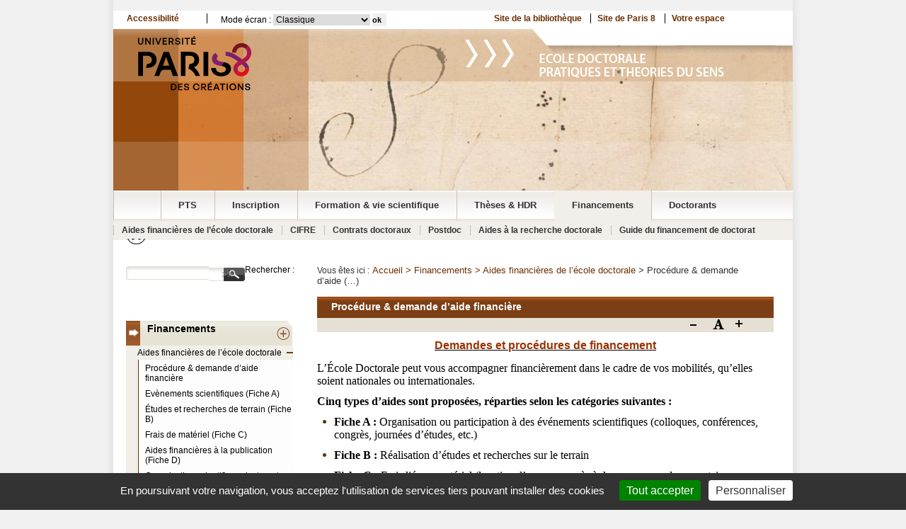

--- FILE ---
content_type: text/html; charset=utf-8
request_url: https://sens.univ-paris8.fr/procedure-demande-d-aide-financiere
body_size: 12337
content:

	
	
	
	


<!DOCTYPE html PUBLIC "-//W3C//DTD XHTML 1.0 Strict//EN"  "http://www.w3.org/TR/xhtml1/DTD/xhtml1-strict.dtd">
<html xmlns="http://www.w3.org/1999/xhtml" dir="ltr" lang="fr" xml:lang="fr">
	<head>
<title>Procédure &amp; demande d'aide financière - Ecole doctorale pratiques et théories du sens - ED 31 - Université Paris 8</title>
	<meta name="description" content="Demandes et proc&#233;dures de financement L&#039;&#201;cole Doctorale peut vous accompagner financi&#232;rement dans le cadre de vos mobilit&#233;s, qu&#039;elles soient nationales ou internationales. Cinq types d&#039;aides (&#8230;)" />
	
<link rel="icon" type="image/svg+xml" href="https://www.univ-paris8.fr/IMG/svg/favicon.svg">
	<link rel="alternate" type="application/rss+xml" href="https://sens.univ-paris8.fr/?page=backend" title="S'abonner au flux RSS de paris 8" />
	<meta name="description" content="Université paris 8, Formations, Recherche, International" />
	<meta name="Keywords" content="Université paris 8, Formations, Recherche, International" />
	<meta http-equiv="Content-Type" content="text/html; charset=utf-8" />
	<meta http-equiv="Content-Script-Type" content="text/javascript" />
	<meta http-equiv="Content-Style-Type" content="text/css" />
	<meta name="generator" content="SPIP 4.4.2" />
	<meta name="rating" content="General" />
	<meta name="Expires" content="never" />
	<meta name="language" content="fr" />
	<meta name="robots" content="index, follow" />
	<meta name="email" content="webmaster@univ-paris8.fr" />
	<meta name="author" content="Ecole doctorale pratiques et théories du sens - ED 31 - Université Paris 8" />

	
	<script type="text/javascript" src='squelettes/js/jquery-1.2.1.js'></script> 
	<script type="text/javascript" src="squelettes/js/textsizer.js"></script>
	

	
<script>
var mediabox_settings={"auto_detect":true,"ns":"box","tt_img":true,"sel_g":"#documents_portfolio a[type='image\/jpeg'],#documents_portfolio a[type='image\/png'],#documents_portfolio a[type='image\/gif']","sel_c":".mediabox","str_ssStart":"Diaporama","str_ssStop":"Arr\u00eater","str_cur":"{current}\/{total}","str_prev":"Pr\u00e9c\u00e9dent","str_next":"Suivant","str_close":"Fermer","str_loading":"Chargement\u2026","str_petc":"Taper \u2019Echap\u2019 pour fermer","str_dialTitDef":"Boite de dialogue","str_dialTitMed":"Affichage d\u2019un media","splash_url":"","lity":{"skin":"_simple-dark","maxWidth":"90%","maxHeight":"90%","minWidth":"400px","minHeight":"","slideshow_speed":"2500","opacite":"0.9","defaultCaptionState":"expanded"}};
</script>
<!-- insert_head_css -->
<link rel="stylesheet" href="plugins-dist/mediabox/lib/lity/lity.css?1741089063" type="text/css" media="all" />
<link rel="stylesheet" href="plugins-dist/mediabox/lity/css/lity.mediabox.css?1741089063" type="text/css" media="all" />
<link rel="stylesheet" href="plugins-dist/mediabox/lity/skins/_simple-dark/lity.css?1741089068" type="text/css" media="all" /><link rel='stylesheet' type='text/css' media='all' href='plugins-dist/porte_plume/css/barre_outils.css?1741089062' />
<link rel='stylesheet' type='text/css' media='all' href='local/cache-css/cssdyn-css_barre_outils_icones_css-6074a1a4.css?1767236626' />
<script src="prive/javascript/jquery.js?1741089081" type="text/javascript"></script>

<script src="prive/javascript/jquery.form.js?1741089081" type="text/javascript"></script>

<script src="prive/javascript/jquery.autosave.js?1741089081" type="text/javascript"></script>

<script src="prive/javascript/jquery.placeholder-label.js?1741089081" type="text/javascript"></script>

<script src="prive/javascript/ajaxCallback.js?1741089081" type="text/javascript"></script>

<script src="prive/javascript/js.cookie.js?1741089081" type="text/javascript"></script>
<!-- insert_head -->
<script src="plugins-dist/mediabox/lib/lity/lity.js?1741089063" type="text/javascript"></script>
<script src="plugins-dist/mediabox/lity/js/lity.mediabox.js?1741089063" type="text/javascript"></script>
<script src="plugins-dist/mediabox/javascript/spip.mediabox.js?1741089050" type="text/javascript"></script><script type='text/javascript' src='plugins-dist/porte_plume/javascript/jquery.markitup_pour_spip.js?1741089062'></script>
<script type='text/javascript' src='plugins-dist/porte_plume/javascript/jquery.previsu_spip.js?1741089063'></script>
<script type='text/javascript' src='local/cache-js/jsdyn-javascript_porte_plume_start_js-70c88fba.js?1767236625'></script>
<link rel='stylesheet' href='local/cache-css/cssdyn-tarteaucitron_custom_css-6044ff38.css?1767236625' type='text/css' /><script type='text/javascript' src='plugins/auto/tarteaucitron/v1.7.0/lib/tarteaucitron/tarteaucitron.js' id='tauc'></script>
<script type="text/javascript">
	tarteaucitron.init({
		"privacyUrl": "", /* Privacy policy url */

		"hashtag": "#tarteaucitron", /* Ouverture automatique du panel avec le hashtag */
		"cookieName": "tarteaucitron", /* Cookie name */

		"orientation": "bottom", /* le bandeau doit être en haut (top), au milieu (middle) ou en bas (bottom) ? */
		"groupServices": true, /* Group services by category */
		"closePopup": false, /* Show a close X on the banner */

		/* Gestion petit bandeau */
		"showAlertSmall": false, /* afficher le petit bandeau en bas à droite ? */
		"cookieslist": false, /* Afficher la liste des cookies installés ? */

		/* Gestion de la petite icone Cookie */
		"showIcon": true, /* Show cookie Icon or not */
		
		"iconPosition": "BottomLeft", /* BottomRight, BottomLeft, TopRight and TopLeft */

		"adblocker": false, /* Afficher un message si un adblocker est détecté */

		/* Gestion grand bandeau */
		"DenyAllCta" : 	false, /* Show the deny all button */
		"AcceptAllCta" : false, /* Show the accept all button when highPrivacy on */
		"highPrivacy": false, /* Si true, affiche le bandeau de consentement. Sinon, le consentement est implicite. */

		"handleBrowserDNTRequest": true, /* If Do Not Track == 1, disallow all */

		"removeCredit": true, /* supprimer le lien vers la source ? */

		"useExternalCss": false, /* If false, the tarteaucitron.css file will be loaded */
		"useExternalJs": false, /* If false, the tarteaucitron.js file will be loaded */

		

		"moreInfoLink": true, /* Show more info link */
		"readmoreLink": "/https://sens.univ-paris8.fr/politique-de-confidentialite", /* Change the default readmore link */

		"mandatory": false, /* Show a message about mandatory cookies */

	});

	var tarteaucitronCustomText = {
		
		
	}

	var tarteaucitronForceLanguage = 'fr';
</script>

<!-- début de : ckeditor_insert_head -->

	<script type="application/javascript" src="https://sens.univ-paris8.fr/plugins/auto/ckeditor/v1.2.10/lib/ckeditor/ckeditor.js?1716900834"></script>
	<script type="application/javascript">CKEDITOR.config.jqueryOverrideVal=true;</script>
	<script type="application/javascript" src="https://sens.univ-paris8.fr/plugins/auto/ckeditor/v1.2.10/lib/ckeditor/adapters/jquery.js?1716900834"></script>
	<script type="application/javascript" src="local/cache-js/jsdyn-ckeditor4spip_js-424f9473.js?1767236626"></script>
	<script type="application/javascript">
$(document).ready(function(){
	function loadCKEditor() {
		// la configuration de ckeditor :
		CKEDITOR.ckeditorpath="https:\/\/sens.univ-paris8.fr\/plugins\/auto\/ckeditor\/v1.2.10\/lib\/ckeditor\/ckeditor.js";
		CKEDITOR.spipurl="https:\/\/sens.univ-paris8.fr\/spip.php";
		CKEDITOR.ckpreferedversion='4.19.1';
		CKEDITOR.ckeditmode='ckeditor';
		CKEDITOR.ckConfig = {"minwidth":488,"vignette":200,"filebrowserSpipdocBrowseUrl":"https:\/\/sens.univ-paris8.fr\/spip.php?page=select_documents&type=tout","format_tags":"h3;h4;h5;pre","format_h3":{"element":"h3","attributes":{"class":"spip"}},"format_h4":{"element":"h4","attributes":{"class":"spip"}},"format_h5":{"element":"h5","attributes":{"class":"spip"}},"format_pre":{"element":"pre","attributes":{"class":"spip"}},"forcePasteAsPlainText":"","toolbar_SpipFull":[["Source"],["Cut","Copy","Paste","PasteText","PasteFromWord"],["SpellChecker","Scayt"],["Undo","Redo"],["Find","Replace"],["SelectAll","RemoveFormat"],"\/",["Bold","Italic","Strike"],["Subscript","Superscript"],["NumberedList","BulletedList","Outdent","Indent","Blockquote"],["JustifyLeft","JustifyCenter","JustifyRight"],["Spip","Link","Unlink","Anchor"],"\/",["SpipDoc","Table","HorizontalRule","SpecialChar"],["Format"],["Maximize","ShowBlocks","About"]],"toolbar_SpipBasic":[["Cut","Copy","PasteText","-","Bold","Italic","Underline","-","NumberedList","BulletedList","-","Spip","Link","Unlink","-","About"]],"toolbar":"SpipFull","uiColor":"#f5f5f5","language":"fr","contentsCss":["https:\/\/sens.univ-paris8.fr\/prive\/spip_style.css?1741089079","https:\/\/sens.univ-paris8.fr\/plugins\/auto\/ckeditor\/v1.2.10\/css\/cked-editor.css?1716900834"],"font_names":"serif;sans serif;monospace;cursive;fantasy","filebrowserBrowseUrl":"https:\/\/sens.univ-paris8.fr\/spip.php?page=filebrowser&type=files","filebrowserImageBrowseLinkUrl":"https:\/\/sens.univ-paris8.fr\/spip.php?page=filebrowser&type=files","filebrowserImageBrowseUrl":"https:\/\/sens.univ-paris8.fr\/spip.php?page=filebrowser&type=images","filebrowserFlashBrowseUrl":"https:\/\/sens.univ-paris8.fr\/spip.php?page=filebrowser&type=flash","filebrowserUploadUrl":"https:\/\/sens.univ-paris8.fr\/spip.php?page=filebrowser&type=files&mode=direct","filebrowserImageUploadUrl":"https:\/\/sens.univ-paris8.fr\/spip.php?page=filebrowser&type=images&mode=direct","filebrowserFlashUploadUrl":"https:\/\/sens.univ-paris8.fr\/spip.php?page=filebrowser&type=flash&mode=direct","filebrowserWindowWidth":682,"filebrowserWindowHeight":500,"extraPlugins":"spip,spipdoc","loadExtraPlugins":{"spip":"https:\/\/sens.univ-paris8.fr\/plugins\/auto\/ckeditor\/v1.2.10\/ckeditor-plugin\/spip\/","spipdoc":"https:\/\/sens.univ-paris8.fr\/plugins\/auto\/ckeditor\/v1.2.10\/ckeditor-plugin\/spipdoc\/"},"colorButton_enableMore":false,"height":500,"scayt_autoStartup":false,"scayt_sLang":"fr_FR","resize_enabled":true,"entities":false,"skin":"moono-lisa","enterMode":1,"shiftEnterMode":2,"stylesCombo_stylesSet":"spip-styles:https:\/\/sens.univ-paris8.fr\/spip.php?page=spip-styles.js","removeDialogTabs":"link:advanced","fontSize_sizes":"8\/8px;9\/9px;10\/10px;11\/11px;12\/12px;14\/14px;16\/16px;18\/18px;20\/20px;22\/22px;24\/24px;26\/26px;28\/28px;36\/36px;48\/48px;72\/72px","dialog_startupFocusTab":true,"readOnly":false,"spip_contexte":{"id":null,"type":null},"forceEnterMode":true,"removePlugins":"div,docprops,flash,iframe,image2,newpage,pagebreak,placeholder,preview,print,save,smiley,templates,uicolor,colorbutton,forms,devtools","allowedContent":true,"fullPage":false};

		var ajaxload=[{"0":"#formulaire_forum textarea[name=texte]","1":"Basic","3":"54c01556b8a644870e0ec01f26dd1541"},{"0":"textarea.crayon-active","1":"Full","3":"1c62eb7851e9eaf12196e323a2b31960"}];
		CKEDITOR.instances = [] ; // normalement aucune instances de CKEDITOR n'est valide à cet instant, on les vide.
		fullInitCKEDITOR(ajaxload) ;
	}

	if(typeof onAjaxLoad == 'function') onAjaxLoad(loadCKEditor);
	loadCKEditor();
}) ;

	</script>
<!-- fin de : ckeditor_insert_head -->

	<link rel="stylesheet" href="squelettes/css/tarteaucitron.css" type="text/css" />
	<link rel="stylesheet" type="text/css" href="squelettes/css/complement_spip.css" />
	
	<link rel="stylesheet" type="text/css" href="squelettes/css/commun.css" />
	<link rel="stylesheet" type="text/css" href="squelettes/css/acceuil.css" />  
	
<!--[if lt IE 7]> 
<style type="text/css"> 
body { 
width:100%;
}
.conteneur { 
width: 960px; 
width: expression(document.body.conteneur.clientWidth <= 850? "850px" : document.body.clientWidth >= 975? "600px" : "auto"); 
}
</style>
<script type="text/javascript" src='squelettes/js/DD_belatedPNG.js'></script>
<script>
  DD_belatedPNG.fixPng('.png_bg1');
  DD_belatedPNG.fixPng('.png_bg2');
</script>
<![endif]--> 

<script>
	
tarteaucitron.user.analyticsUa = tarteaucitron.user.gtagUa;
tarteaucitron.user.analyticsMore = function () { /* add here your optionnal ga.push() */ };
(tarteaucitron.job = tarteaucitron.job || []).push('analytics');
</script>
	<link rel="stylesheet" type="text/css" href="squelettes/css/menu_verticaux.css" />
	</head>
	<body>
			<div class="conteneur">
				<div class ="entete"><!-- debut div menu_accessibilite -->
<div class="menu_accessibilite" style="display:none;">				
<ul>						
<li><a href="spip.php?article260" accesskey="0" >Accès à la page dââ¢aide et aux règles dââ¢accessibilité</a></li>
<li><a href="https://sens.univ-paris8.fr" accesskey="1">Accès à la page dââ¢accueil</a></li>
<li><a href="spip.php?rubrique11" accesskey="2">Accès à la page dââ¢actualité du site</a></li>
<li><a href="spip.php?article700" accesskey="3">Accès au plan du site</a></li>
<li><a href="#recherche_accueil" accesskey="4">Accès au champ de saisi du formulaire de recherche interne</a></li>
<li><a href="#menu" accesskey="5">Accès au menu principal</a></li>
<li><a href="#menu_rubrique" accesskey="6">Accès au menu de la rubrique</a></li>
<li><a href="#contenu" accesskey="7">Accès au contenu texte de la page</a></li>
<li><a href="spip.php?article808" accesskey="8">Accès à la page des contacts (annuaire)</a></li>
<li><a href="spip.php?article258" accesskey="9">Accès aux mentions légales</a></li>
</ul>
</div>
<!-- fin div menu_accessibiliteee-->
<div id="entete_n_1">
	<ul>
		<li class="accessiblite" >
		  
		   <a href="accessibilite">Accessibilit&eacute;</a>
		
		</li>
		<li class="mode_ecran" >
			<form method="post" action ='' >
			<p>
				<label for="nom"> Mode écran :</label>
				<select name="choix" id='nom'>
					<option value='c'  selected="selected">Classique</option>
					<option value='mv' >Mal-voyants</option>
					<option value='mvf'>Mal-voyants fond noir</option>
				</select>
				<input type='submit' value='ok' />
			</p>
			</form>
		</li>
		<li class="biblio">
		  
			<a href="http://www.bu.univ-paris8.fr">Site de la biblioth&egrave;que</a>
		
		</li>
		<li class="right">
		 
			<a href="http://www.univ-paris8.fr">Site de Paris 8</a>
		
		</li>
		<li class="right">
			<a href="http://e-p8.univ-paris8.fr" >Votre espace</a>
		</li>
	</ul>       
</div>
<div id='entete_n_2'>
	<ul id='Logo'><li><a href='https://sens.univ-paris8.fr'><img class="png_bg1" src='https://www.univ-paris8.fr/IMG/svg/logo-paris8.svg' width="160" alt="lien vers la page d'acceuil"/></a></li></ul>
</div>
	
<div id='pere_notre_menu'>
	<div id="notre_menu">
		<ul id="menuDeroulant" class="menu">
			<li class="home"><a href="https://sens.univ-paris8.fr"><img src='squelettes/img/maison.png' alt="Accueil"/></a></li>
		
			<li class="smenu" id="m_2">
				<a href="#">PTS</a>
				<ul class="sousMenu" id ="sm_2">
				

					
					
				<li><a href="-presentation-de-l-ecole-doctorale-">Présentation de l&#8217;École doctorale</a></li>
				
				
				
				<li><a href="conseil-et-bureau-de-l-ed">Conseil et bureau de l’ED</a></li>
				
				<li><a href="doctorats-et-equipes-de-recherche">Doctorats et équipes de recherche</a></li>
				
				<li><a href="textes-de-reference">Textes de référence</a></li>
						
				
				</ul>
			</li>
		
			<li class="smenu" id="m_1">
				<a href="#">Inscription</a>
				<ul class="sousMenu" id ="sm_1">
				
				
				<li><a href="admission-et-inscription-en-1ere-annee">Admission et inscription en 1ère année</a></li>
				
				<li><a href="co-direction">Co-direction</a></li>
				
				<li><a href="reinscription">Réinscription</a></li>
				
				<li><a href="cotutelle-internationale">Cotutelle internationale</a></li>
				
				<li><a href="cesure">Césure</a></li>
				
				<li><a href="abandonner-la-these">Abandonner la thèse</a></li>
				
				<li><a href="these-sur-travaux">Thèse sur travaux</a></li>
				
				<li><a href="these-vae">Thèse - VAE</a></li>
						
				
				</ul>
			</li>
		
			<li class="smenu" id="m_3">
				<a href="#">Formation &amp; vie scientifique</a>
				<ul class="sousMenu" id ="sm_3">
				

					
					
				<li><a href="-formations-de-l-ed-">Formations de l&#8217;ED</a></li>
				
				

					
					
				<li><a href="-publications-des-doctoriales-">Publications des doctoriales</a></li>
				
				

					
					
				<li><a href="-autres-seminaires-et-evenements-scientifiques-">Autres séminaires et événements scientifiques</a></li>
				
				

					
					
				<li><a href="-colloques-">Colloques</a></li>
				
				

					
					
				<li><a href="-formations-proposees-par-le-scuio-ip-et-la-coed-">Formations proposées par le SCUIO-IP et la COED</a></li>
				
				
						
				
				</ul>
			</li>
		
			<li class="smenu" id="m_4">
				<a href="#">Thèses &amp; HDR</a>
				<ul class="sousMenu" id ="sm_4">
				

					
				<li><a href="procedure-de-soutenance-1402">Procédure de soutenance</a></li>
					
				<li><a href="procedure-de-reprographie-des-theses-1403">Procédure de reprographie des thèses</a></li>
					
				<li><a href="label-europeen">Label Européen</a></li>
					
					
				<li><a href="-theses-soutenues-">Thèses soutenues</a></li>
				
				
						
				
				</ul>
			</li>
		
			<li class="smenu" id="m_344">
				<a href="#">Financements</a>
				<ul class="sousMenu" id ="sm_344">
				

					
					
				<li><a href="-aides-financieres-de-l-ecole-doctorale-">Aides financières de l&#8217;école doctorale</a></li>
				
				

					
					
				<li><a href="-cifre-">CIFRE</a></li>
				
				

					
					
				<li><a href="-contrats-doctoraux-">Contrats doctoraux</a></li>
				
				

					
					
				<li><a href="-postdoc-">Postdoc</a></li>
				
				

					
					
				<li><a href="-aides-a-la-recherche-doctorale-">Aides à la recherche doctorale</a></li>
				
				
				
				<li><a href="guide-du-financement-de-doctorat">Guide du financement de doctorat</a></li>
						
				
				</ul>
			</li>
		
			<li class="smenu" id="m_362">
				<a href="#">Doctorants</a>
				<ul class="sousMenu" id ="sm_362">
				

					
					
				<li><a href="-representant-e-s-des-doctorant-e-s-">Représentant-e-s des doctorant-e-s</a></li>
				
				

					
					
				<li><a href="-rentree-de-l-ed-">Rentrée de l&#8217;ED</a></li>
				
				
				
				<li><a href="acc-ss-paris-nord">Acc&amp;ss Paris-Nord</a></li>
						
				
				</ul>
			</li>
		
		</ul>
	</div> 
</div>
<!-- -->
<script type="text/javascript">
	$("ul.menu > li.smenu").hover( function () {
		$("ul.menu > li.smenu > ul.sousMenu").css({display: 'none'});
		$("ul.menu > li.smenu").css({background:'url(squelettes/img/menu_border.png) no-repeat left top'});
		$($(this).children()[1]).css({display: 'block'});
		$(this).css({background:'url(squelettes/img/menu_bg_actif.png) repeat-x left top'});
	});
</script>
<script type="text/javascript">
$(document).ready( function () {
//not working on ie
	//document.getElementById("sm_2").setAttribute("style","display:block;");
	//document.getElementById("m_2").setAttribute("style","background:url(squelettes/img/menu_bg_actif.png) repeat-x left top");
	document.getElementById("sm_344").style.display='block';
	document.getElementById("m_344").style.background='url(squelettes/img/menu_bg_actif.png) repeat-x left top';
	});
</script>
<script type="text/javascript">
var gaJsHost = (("https:" == document.location.protocol) ? "https://ssl." : "http://www.");
document.write(unescape("%3Cscript src='" + gaJsHost + "google-analytics.com/ga.js' type='text/javascript'%3E%3C/script%3E"));
</script>
<!-- Google analytics debut -->
<script type="text/javascript">
try {
var pageTracker = _gat._getTracker("UA-12056662-1");
pageTracker._setDomainName(".univ-paris8.fr");
pageTracker._trackPageview();
} catch(err) {}
</script>
<!-- Google analytics fin --></div>
					<div class="contentmain" id ="contentmain">
						<div class="gauche_r">
						<div class="formulaire_spip formulaire_recherche" id="formulaire_">
<form action="" method="get"><div class="editer-groupe">
	
	<input type="hidden" name="lang" value="fr" />
	<label for="">Rechercher :</label>
	<input type="search" class="search text" size="10" name="recherche" id="" accesskey="4" autocapitalize="off" autocorrect="off"
	/><input type="submit" class="btn submit" value="&gt;&gt;" title="Rechercher" />
</div></form>
</div>						<div>
		<ul id="SinfoMenu">
			
		
			<li class="titre_rubrique" id ='menu_rubrique'><div>Financements</div>
			</li>
				
				
				
			<li class="li_niveau_1">
				<div  class ='depliable' style="background:url(squelettes/img/moins_bleu.png) right center no-repeat"><a>Aides financières de l&#8217;école doctorale</a></div>
				<ul id='menu_355' class="SinfoSouMenu"  style="margin-bottom:2px;display:block">
				
					
					
					
					
							
					
					<li class="li_niveau_2" id="li_1256">
						
						<a href ="procedure-demande-d-aide-financiere"><span>Procédure &amp; demande d&#8217;aide financière</span></a>
						
					</li>
					
					<li class="li_niveau_2" id="li_1253">
						
						<a href ="evenements-scientifiques-fiche-a-1253"><span>Evènements scientifiques (Fiche A)</span></a>
						
					</li>
					
					<li class="li_niveau_2" id="li_1254">
						
						<a href ="etudes-et-recherches-de-terrain-fiche-b"><span>Études et recherches de terrain  (Fiche B)</span></a>
						
					</li>
					
					<li class="li_niveau_2" id="li_1389">
						
						<a href ="frais-de-materiel-fiche-c"><span>Frais de matériel (Fiche C)</span></a>
						
					</li>
					
					<li class="li_niveau_2" id="li_1255">
						
						<a href ="aides-financieres-a-la-publication-fiche-d"><span>Aides financières à la publication (Fiche D)</span></a>
						
					</li>
					
					<li class="li_niveau_2" id="li_1350">
						
						<a href ="organisation-scientifique-doctorant-e-fiche-e"><span>Organisation scientifique doctorant.e. (Fiche E)</span></a>
						
					</li>
					
				</ul>
			</li>
				
				
			<li class="li_niveau_1">
				<div  class ='depliable' ><a>CIFRE</a></div>
				<ul id='menu_364' class="SinfoSouMenu"  style="margin-bottom:2px;display:none">
				
					
					
					
					
							
					
					<li class="li_niveau_2" id="li_1392">
						
						<a href ="journee-d-information-sur-la-these-cifre"><span>Journée d&#8217;information sur la thèse CIFRE</span></a>
						
					</li>
					
					<li class="li_niveau_2" id="li_1107">
						
						<a href ="le-dispositif-cifre"><span>Le dispositif Cifre</span></a>
						
					</li>
					
				</ul>
			</li>
				
				
			<li class="li_niveau_1">
				<div  class ='depliable' ><a>Contrats doctoraux</a></div>
				<ul id='menu_348' class="SinfoSouMenu"  style="margin-bottom:2px;display:none">
				
					
					
					
					
							
					
					<li class="li_niveau_2" id="li_1390">
						
						<a href ="contrats-doctoraux-de-l-ecole-doctorale-31-pratiques-et-theories-du-sens-et-de-l-alliance-paris-lumieres"><span>Contrats doctoraux de l’Ecole doctorale 31 &#171;&nbsp;Pratiques et Théories du Sens&nbsp;&#187; et de l&#8217;Alliance Paris-Lumières</span></a>
						
					</li>
					
					<li class="li_niveau_2" id="li_1398">
						
						<a href ="contrat-doctoral-handicap"><span>Contrat doctoral Handicap</span></a>
						
					</li>
					
				</ul>
			</li>
				
				
			<li class="li_niveau_1">
				<div  class ='depliable' ><a>Postdoc</a></div>
				<ul id='menu_382' class="SinfoSouMenu"  style="margin-bottom:2px;display:none">
				
					
					
					
					
							
					
					<li class="li_niveau_2" id="li_1415">
						
						<a href ="prix-de-la-chancellerie"><span>Prix de la Chancellerie </span></a>
						
					</li>
					
				</ul>
			</li>
				
				
			<li class="li_niveau_1">
				<div  class ='depliable' ><a>Aides à la recherche doctorale</a></div>
				<ul id='menu_368' class="SinfoSouMenu"  style="margin-bottom:2px;display:none">
				
					
					
					
					
							
					
					<li class="li_niveau_2" id="li_1426">
						
						<a href ="bourse-de-la-maison-francaise-d-oxford-2025"><span>Bourse de la Maison française d’Oxford 2025</span></a>
						
					</li>
					
					<li class="li_niveau_2" id="li_1401">
						
						<a href ="institut-des-ameriques"><span>Institut des Amériques</span></a>
						
					</li>
					
				</ul>
			</li>
				
				
				
				
				
			<li class="li_niveau_1"> 
			<a href="guide-du-financement-de-doctorat">Guide du financement de doctorat</a>
			</li>
				
	
			
			
			<li class="li_niveau_1" style="height:10px"></li>
		</ul>
	</div>
	<script type="text/javascript">
		<!--
		$(document).ready( function () {
			//On cache les sous-menus :
			//alert( 355);
			
			$("ul.SinfoSouMenu").hide();
			$("ul.ArtSouMenu").hide();
			
			
			if( document.getElementById('menu_355'))
				 document.getElementById('menu_355').style.display="block";
				
			if( document.getElementById('SSmenu_'))
				 document.getElementById('SSmenu_').style.display="block";
				 
			if(document.getElementById('li_')){
				 document.getElementById('li_').setAttribute("style","background-image:url(squelettes/img/menu5.png)");
			}
			 if(document.getElementById('a_')){
				 document.getElementById('a_').setAttribute("style","background-image:url(squelettes/img/select_universite.png)");
			}
		} ) ;

		$("li.li_niveau_1 > div.depliable").click( function () {
				// Si le sous-menu était déja ouvert, on le referme :
				if ($(this).next("ul.SinfoSouMenu:visible").length != 0) {
					$(this).next("ul.SinfoSouMenu").slideUp("normal");
					/*$(this).toggleClass('depliable');*/
					$(this).css({background: 'url(squelettes/img/plus_bleu.png) right center no-repeat'});
				}
				// Si le sous-menu est cachée, on ferme les autres et on l'affiche :
				else {
					$("ul.SinfoSouMenu:visible").slideUp("normal");
					$(this).next("ul.SinfoSouMenu").slideDown("normal");
					/*document.getElementById('depliable_355').className = "depliee";*/
					$("div.depliable").css({background: 'url(squelettes/img/plus_bleu.png) right center no-repeat'});
					$(this).css({background: 'url(squelettes/img/moins_bleu.png) right center no-repeat'});
				}
				// On empéche le navigateur de suivre le lien :
				//return false;
			});    
		$("li.li_niveau_2_depliable > div.depliable_n_2").click( function () {
				// Si le sous-menu était déja ouvert, on le referme :
				
				if ($(this).next("ul.ArtSouMenu:visible").length != 0) {
					$(this).next("ul.ArtSouMenu").slideUp("normal");
					$(this).css({background: 'url(squelettes/img/plus2.png) right center no-repeat'});
				}
				// Si le sous-menu est caché, on ferme les autres et on l'affiche :
				else {
					$("ul.ArtSouMenu:visible").slideUp("normal");
					$(this).next("ul.ArtSouMenu").slideDown("normal");
					$("div.depliable_n_2").css({background: 'url(squelettes/img/plus2.png) right center no-repeat'});
					$(this).css({background: 'url(squelettes/img/moins_rouge.png) right center no-repeat'});
				}
				// On empéche le navigateur de suivre le lien :
				//return false;
			});    
		//-->
	</script>						</div>
						<div class="content_r">
						
							<div class ="ariane">
								<tt id = "ariane_vous_etes">Vous êtes ici :</tt>
								<a id="Ariane" href="spip.php">Accueil</a>
								
								 
								<span> <a href = "-financements-" >> Financements </a></span>
								 
								<span> <a href = "-aides-financieres-de-l-ecole-doctorale-" >> Aides financières de l’école doctorale </a></span>
								
								> <span class="on">Procédure &amp; demande d’aide&nbsp;(…)</span>
							</div>
							<ul id="rubrique_article">
								<li><h1>Procédure &amp; demande d’aide financière</h1></li>
								
							
								<li>
									<ul class="options_article" >
									<li>
<!-- AddThis debut bouton de partage -->
<div class="addthis_toolbox addthis_default_style">
<a href="http://www.addthis.com/bookmark.php?v=250&amp;username=webmasterp8" class="addthis_button_compact"></a>
</div>
<script type="text/javascript">
var addthis_config = {data_ga_tracker: pageTracker};
</script>
<script type="text/javascript" src="http://s7.addthis.com/js/250/addthis_widget.js#username=webmasterp8"></script>
<script type="text/javascript">
var addthis_config = {
services_compact: 'facebook, twitter, delicious, viadeo, google, myspace, linkedin, more',
services_exclude: 'email, print, pdf'
}
</script>
</li>
<!-- AddThis fin bouton de partage -->

<li><a href ="javascript:ts('contenu',1)" onmouseover="window.status=''; return true" onmouseout="window.status=''; return true" title ="Agrandir la taille du texte"><img src='squelettes/img/plus.png'  alt='Agrandir le texte' /></a></li>
<li><a href ="javascript:ts('contenu',2)" title ="Taille par défaut du texte" onmouseover="window.status=''; return true" onmouseout="window.status=''; return true"><img src='squelettes/img/a.png'  alt='Restaurer la taille normale' /></a></li>
<li><a href ="javascript:ts('contenu',-1)" title ="Réduire la taille du texte" onmouseover="window.status=''; return true" onmouseout="window.status=''; return true"><img src='squelettes/img/moins.png'  alt='Réduire la taille du texte' /></a></li>									</ul>
								</li>
								<li class='texte_article' id="contenu">
								<div class="texte" dir="ltr">
<p style="text-align: center;"><span style="text-decoration: underline;"><span style="font-size: medium; color: #993300;"><strong>Demandes et procédures de financement</strong></span></span></p>
<div style="text-align: center;">&nbsp;</div><div>
<div>
<p style="margin-bottom:11px"><span style="font-size:11pt"><span style="line-height:normal"><span style="font-family:&quot;Calibri&quot;,sans-serif"><span style="font-size:12.0pt"><span style="font-family:&quot;Times New Roman&quot;,serif">L’École Doctorale peut vous accompagner financièrement dans le cadre de vos mobilités, qu’elles soient nationales ou internationales.</span></span></span></span></span></p>
<p style="margin-bottom:11px"><span style="font-size:11pt"><span style="line-height:normal"><span style="font-family:&quot;Calibri&quot;,sans-serif"><b><span style="font-size:12.0pt"><span style="font-family:&quot;Times New Roman&quot;,serif">Cinq types d’aides sont proposées, réparties selon les catégories suivantes&nbsp;:</span></span></b></span></span></span></p>
<ul>
	<li style="margin-bottom:11px"><span style="font-size:11pt"><span style="line-height:normal"><span style="tab-stops:list 36.0pt"><span style="font-family:&quot;Calibri&quot;,sans-serif"><b><span style="font-size:12.0pt"><span style="font-family:&quot;Times New Roman&quot;,serif">Fiche A&nbsp;:</span></span></b><span style="font-size:12.0pt"><span style="font-family:&quot;Times New Roman&quot;,serif"> Organisation ou participation à des événements scientifiques (colloques, conférences, congrès, journées d’études, etc.)</span></span></span></span></span></span></li>
	<li style="margin-bottom:11px"><span style="font-size:11pt"><span style="line-height:normal"><span style="tab-stops:list 36.0pt"><span style="font-family:&quot;Calibri&quot;,sans-serif"><b><span style="font-size:12.0pt"><span style="font-family:&quot;Times New Roman&quot;,serif">Fiche B&nbsp;:</span></span></b><span style="font-size:12.0pt"><span style="font-family:&quot;Times New Roman&quot;,serif"> Réalisation d’études et recherches sur le terrain</span></span></span></span></span></span></li>
	<li style="margin-bottom:11px"><span style="font-size:11pt"><span style="line-height:normal"><span style="tab-stops:list 36.0pt"><span style="font-family:&quot;Calibri&quot;,sans-serif"><b><span style="font-size:12.0pt"><span style="font-family:&quot;Times New Roman&quot;,serif">Fiche C&nbsp;:</span></span></b><span style="font-size:12.0pt"><span style="font-family:&quot;Times New Roman&quot;,serif"> Frais liés au matériel (location d’espaces, accès à des ressources documentaires ou logiciels spécifiques) avec un plafond de 1 800 euros pour l’ensemble du cursus doctoral.</span></span></span></span></span></span></li>
	<li style="margin-bottom:11px"><span style="font-size:11pt"><span style="line-height:normal"><span style="tab-stops:list 36.0pt"><span style="font-family:&quot;Calibri&quot;,sans-serif"><b><span style="font-size:12.0pt"><span style="font-family:&quot;Times New Roman&quot;,serif">Fiche D&nbsp;:</span></span></b><span style="font-size:12.0pt"><span style="font-family:&quot;Times New Roman&quot;,serif"> Soutien à la publication (thèses, actes de colloque, etc.)</span></span></span></span></span></span></li>
	<li style="margin-bottom:11px"><span style="font-size:11pt"><span style="line-height:normal"><span style="tab-stops:list 36.0pt"><span style="font-family:&quot;Calibri&quot;,sans-serif"><b><span style="font-size:12.0pt"><span style="font-family:&quot;Times New Roman&quot;,serif">Fiche E&nbsp;:</span></span></b><span style="font-size:12.0pt"><span style="font-family:&quot;Times New Roman&quot;,serif"> Organisation d’événements scientifiques par les doctorant.es et pour les doctorant.es, hors séminaires intégrés à une formation en UFR, ou contribution à l’organisation annuelle des journées doctoriales dans le laboratoire de rattachement (sans reversement financier du laboratoire)</span></span></span></span></span></span></li>
</ul><p style="margin-bottom:11px">&nbsp;</p>
<p style="margin-bottom:11px"><span style="font-size:11pt"><span style="line-height:normal"><span style="font-family:&quot;Calibri&quot;,sans-serif"><span style="font-size:12.0pt"><span style="font-family:&quot;Times New Roman&quot;,serif">Les dossiers sont examinés par le bureau de l’École doctorale, qui décide du montant accordé. Il est conseillé d’anticiper l’organisation de vos missions pour que l’aide financière soit versée avant le déplacement.</span></span></span></span></span></p>
<p style="margin-bottom:11px">&nbsp;</p>
<div message="[object Object]">
<p style="text-align:justify"><span style="font-size:11pt"><span style="line-height:normal"><span style="font-family:&quot;Calibri&quot;,sans-serif"><span style="font-size:12.0pt"><span style="font-family:&quot;Times New Roman&quot;,serif">Les laboratoires de rattachement prennent en charge 25&nbsp;% du montant total de l’aide financière.</span></span></span></span></span></p>
</div><p message="[object Object]">&nbsp;</p>
<p style="margin-bottom:11px"><span style="font-size:11pt"><span style="line-height:normal"><span style="font-family:&quot;Calibri&quot;,sans-serif"><span style="font-size:12.0pt"><span style="font-family:&quot;Times New Roman&quot;,serif">Pour consulter les plafonds et modalités, reportez-vous au tableau en bas de la page.</span></span></span></span></span></p>
<p style="margin-bottom:11px">&nbsp;</p>
<p style="margin-bottom:11px"><span style="font-size:11pt"><span style="line-height:normal"><span style="font-family:&quot;Calibri&quot;,sans-serif"><b><span style="font-size:12.0pt"><span style="font-family:&quot;Times New Roman&quot;,serif">Quelques points importants à prendre en compte lors de la préparation de votre dossier&nbsp;:</span></span></b></span></span></span></p>
<p style="margin-bottom:11px">&nbsp;</p>
<ul>
	<li style="margin-bottom:11px"><span style="font-size:11pt"><span style="line-height:normal"><span style="tab-stops:list 36.0pt"><span style="font-family:&quot;Calibri&quot;,sans-serif"><span style="font-size:12.0pt"><span style="font-family:&quot;Times New Roman&quot;,serif">Les frais de restauration (bouche) ne sont pas pris en charge.</span></span></span></span></span></span></li>
	<li style="margin-bottom:11px"><span style="font-size:11pt"><span style="line-height:normal"><span style="tab-stops:list 36.0pt"><span style="font-family:&quot;Calibri&quot;,sans-serif"><span style="font-size:12.0pt"><span style="font-family:&quot;Times New Roman&quot;,serif">Les frais d’hébergement (hôtels, etc.) sont limités à 90 euros par nuitée.</span></span></span></span></span></span></li>
	<li style="margin-bottom:11px"><span style="font-size:11pt"><span style="line-height:normal"><span style="tab-stops:list 36.0pt"><span style="font-family:&quot;Calibri&quot;,sans-serif"><span style="font-size:12.0pt"><span style="font-family:&quot;Times New Roman&quot;,serif">Tous les justificatifs de déplacement (factures numériques, tickets, etc.) doivent être conservés et envoyés par mail ou par courrier.</span></span></span></span></span></span></li>
	<li style="margin-bottom:11px"><span style="font-size:11pt"><span style="line-height:normal"><span style="tab-stops:list 36.0pt"><span style="font-family:&quot;Calibri&quot;,sans-serif"><span style="font-size:12.0pt"><span style="font-family:&quot;Times New Roman&quot;,serif">Tout départ en mission pour les doctorants de l’Université Paris 8 doit impérativement se faire depuis la résidence administrative et non de la résidence familiale, conformément au décret n&#176;2006-781 du 3 juillet 2006. </span></span></span></span></span></span><font color="#ff2600">Le remboursement des frais de déplacement se fera, par conséquent, à hauteur du prix d’un voyage au départ de Paris (veuillez joindre à votre demande le devis d’un voyage Paris/lieu de la mission, qui servira de base de remboursement).&nbsp;</font></li>
</ul><p style="margin-bottom:11px">&nbsp;</p>
<p style="margin-bottom:11px"><span style="font-size:11pt"><span style="line-height:normal"><span style="font-family:&quot;Calibri&quot;,sans-serif"><b><span style="font-size:12.0pt"><span style="font-family:&quot;Times New Roman&quot;,serif">Procédure de dépôt&nbsp;:</span></span></b></span></span></span></p>
<p style="margin-bottom:11px"><span style="font-size:11pt"><span style="line-height:normal"><span style="tab-stops:list 36.0pt"><span style="font-family:&quot;Calibri&quot;,sans-serif"><span style="font-size:12.0pt"><span style="font-family:&quot;Times New Roman&quot;,serif">Cinq formulaires différents sont proposés selon le type de demande, accessibles via les onglets correspondant sur les pages suivantes.</span></span></span></span></span></span></p>
<p style="margin-bottom:11px">&nbsp;</p>
<p style="margin-bottom:11px;margin-bottom:11px"><span style="font-size:11pt"><span style="line-height:normal"><span style="font-family:&quot;Calibri&quot;,sans-serif"><span style="font-size:12.0pt"><span style="font-family:&quot;Times New Roman&quot;,serif">L<strong>a date limite de dépôt pour l’année universitaire 2026 est&nbsp;</strong>&nbsp;:</span></span></span></span></span></p>
<ul>
	<li style="list-style-type:none"><span style="font-size:11pt"><span style="line-height:107%"><span style="font-family:&quot;Calibri&quot;,sans-serif">6 janvier 2026 midi</span></span></span></li>
	<li style="list-style-type:none"><span style="font-size:11pt"><span style="line-height:107%"><span style="font-family:&quot;Calibri&quot;,sans-serif">3 février 2026 midi</span></span></span></li>
	<li style="list-style-type:none"><span style="font-size:11pt"><span style="line-height:107%"><span style="font-family:&quot;Calibri&quot;,sans-serif">3 mars 2026 midi</span></span></span></li>
	<li style="list-style-type:none"><span style="font-size:11pt"><span style="tab-stops:114.75pt"><span style="line-height:107%"><span style="font-family:&quot;Calibri&quot;,sans-serif">31 mars 2026 midi</span></span></span></span></li>
	<li style="list-style-type:none">&nbsp;</li>
	<li style="list-style-type:none"><span style="font-size:11pt"><span style="line-height:107%"><span style="font-family:&quot;Calibri&quot;,sans-serif">1<sup>er</sup> octobre 2026 midi</span></span></span></li>
	<li style="list-style-type:none"><span style="font-size:11pt"><span style="line-height:107%"><span style="font-family:&quot;Calibri&quot;,sans-serif">4 novembre 2026 midi</span></span></span></li>
</ul><p style="margin-bottom:11px"><span style="font-size:11pt"><span style="line-height:normal"><span style="font-family:&quot;Calibri&quot;,sans-serif"><span style="font-size:12.0pt"><span style="font-family:&quot;Times New Roman&quot;,serif">Les dossiers doivent impérativement être envoyés avant 12h, la date et l’heure de réception faisant foi.</span></span></span></span></span></p>
<p style="margin-bottom:11px"><span style="font-size:11pt"><span style="line-height:normal"><span style="font-family:&quot;Calibri&quot;,sans-serif"><span style="font-size:12.0pt"><span style="font-family:&quot;Times New Roman&quot;,serif">Le dossier doit être complet et rassemblé en un seul fichier PDF, à l’aide d’outils gratuits comme PDFsam Basic ou Small PDF. </span></span></span></span></span></p>
<p style="margin-bottom:11px"><span style="font-size:11pt"><span style="line-height:normal"><span style="font-family:&quot;Calibri&quot;,sans-serif"><span style="font-size:12.0pt"><span style="font-family:&quot;Times New Roman&quot;,serif">Tout dossier incomplet ne sera pas instruit par la commission.</span></span></span></span></span></p>
<p style="margin-bottom:11px"><span style="font-size:11pt"><span style="line-height:normal"><span style="font-family:&quot;Calibri&quot;,sans-serif"><span style="font-size:12.0pt"><span style="font-family:&quot;Times New Roman&quot;,serif">La décision sera communiquée par courriel uniquement.</span></span></span></span></span></p>
<p style="margin-bottom:11px"><span style="font-size:11pt"><span style="line-height:normal"><span style="font-family:&quot;Calibri&quot;,sans-serif"><b><span style="font-size:12.0pt"><span style="font-family:&quot;Times New Roman&quot;,serif">Contacts&nbsp;:</span></span></b></span></span></span></p>
<ul>
	<li style="margin-bottom:11px"><span style="font-size:11pt"><span style="line-height:normal"><span style="tab-stops:list 36.0pt"><span style="font-family:&quot;Calibri&quot;,sans-serif"><span style="font-size:12.0pt"><span style="font-family:&quot;Times New Roman&quot;,serif">Email&nbsp;: ed.sens@univ-paris8.fr </span></span></span></span></span></span></li>
	<li style="margin-bottom:11px"><span style="font-size:11pt"><span style="line-height:normal"><span style="tab-stops:list 36.0pt"><span style="font-family:&quot;Calibri&quot;,sans-serif"><span style="font-size:12.0pt"><span style="font-family:&quot;Times New Roman&quot;,serif">Bureau&nbsp;: A3-301 (3ème étage de la Maison de la Recherche)</span></span></span></span></span></span></li>
</ul>
</div>
</div><div style="text-align: left;">&nbsp;</div><div style="text-align: left;">&nbsp;</div><p style="text-align: center;">&nbsp;</p>
<div style="text-align: left;">
<div class='spip_document_578 spip_document spip_documents spip_document_file spip_documents_center spip_document_center spip_document_avec_legende'
  data-legende-len="46" data-legende-lenx="x"
>
<figure class="spip_doc_inner">
<a href="IMG/pdf/types_de_prise_en_charge_et_plafonds_2024-25.pdf"
	class=" spip_doc_lien" title='PDF - 593.9 kio'
	type="application/pdf"><img src='plugins-dist/medias/prive/vignettes/pdf.svg' width='64' height='64' alt='' /></a>
<figcaption class='spip_doc_legende'>
	 <div class='spip_doc_titre  '><strong>Types de prise en charge et plafonds 2024/25
</strong></div>
	 
	 
</figcaption></figure>
</div><div style="text-align: center;">&nbsp;</div>
</div>
<p>&nbsp;</p>
<p style="text-align: center;">&nbsp;</p>
<div style="text-align: justify;">&nbsp;</div><p style="text-align: justify;"><strong><span style="font-size: small; font-family: arial, helvetica, sans-serif;">&nbsp;</span></strong></p>
</div><div class="texte" dir="ltr">&nbsp;
<p style="text-align: left;"><span style="font-family: arial, helvetica, sans-serif;">&nbsp;</span></p>
</div>
								</li> 
								<li>	
									<ul class="options_article">
									<li>
<!-- AddThis debut bouton de partage -->
<div class="addthis_toolbox addthis_default_style">
<a href="http://www.addthis.com/bookmark.php?v=250&amp;username=webmasterp8" class="addthis_button_compact"></a>
</div>
<script type="text/javascript">
var addthis_config = {data_ga_tracker: pageTracker};
</script>
<script type="text/javascript" src="http://s7.addthis.com/js/250/addthis_widget.js#username=webmasterp8"></script>
<script type="text/javascript">
var addthis_config = {
services_compact: 'facebook, twitter, delicious, viadeo, google, myspace, linkedin, more',
services_exclude: 'email, print, pdf'
}
</script>
</li>
<!-- AddThis fin bouton de partage -->

<li><a href ="javascript:ts('contenu',1)" onmouseover="window.status=''; return true" onmouseout="window.status=''; return true" title ="Agrandir la taille du texte"><img src='squelettes/img/plus.png'  alt='Agrandir le texte' /></a></li>
<li><a href ="javascript:ts('contenu',2)" title ="Taille par défaut du texte" onmouseover="window.status=''; return true" onmouseout="window.status=''; return true"><img src='squelettes/img/a.png'  alt='Restaurer la taille normale' /></a></li>
<li><a href ="javascript:ts('contenu',-1)" title ="Réduire la taille du texte" onmouseover="window.status=''; return true" onmouseout="window.status=''; return true"><img src='squelettes/img/moins.png'  alt='Réduire la taille du texte' /></a></li>
<li class="ancre"><a href ="#" title ="Retour en haut de la page" ><img src='squelettes/img/haut_page.gif'  alt='retour en haut de la page' /></a></li>									</ul>
								</li>
							</ul>
						
						</div>
<script type="text/javascript" src="squelettes/js/tempjs.js"></script>
<script type="text/javascript">
var parentAccordion=new TINY.accordion.slider("parentAccordion");
parentAccordion.init("domaine","h2",-1,-1);

var newsAccordion11=new TINY.accordion.slider("newsAccordion11");
newsAccordion11.init("news11","h3",-1,-1);

var newsAccordion107=new TINY.accordion.slider("newsAccordion107");
newsAccordion107.init("news107","h3",-1,-1);

var newsAccordion106=new TINY.accordion.slider("newsAccordion106");
newsAccordion106.init("news106","h3",-1,-1);

var newsAccordion26=new TINY.accordion.slider("newsAccordion26");
newsAccordion26.init("news26","h3",-1,-1);

</script>						
					</div>	  
			<div class="footer"><div id = 'footer_n_1'>
	<div id="f_n_1_left">
		<ul class='fleche'>
			<li>Nous joindre :</li>
			
			
			<li><a href="contacts">Contacts</a></li>
			
		</ul>
        <ul class='fleche'>
			<li>Rechercher :</li>
			
			<li><a  href="plan-du-site">Plan du site</a></li>
			
		</ul>

		

		<ul>
			<li>Nous suivre :   </li>
			<li><a href="https://sens.univ-paris8.fr/?page=backend"><img  src="squelettes/img/rsss.png" alt="S'abonner aux flux RSS du site de l'universit&eacute; Paris 8"/></a></li>
			<li><a href="http://www.facebook.com/Paris8"><img  src="squelettes/img/facebook.png" alt="Nous suivre sur le compte facebook de Paris 8" /></a></li>
			<li><a href="http://twitter.com/UnivParis8"><img  src="squelettes/img/twitter.png" alt="Nous suivre sur le compte Twitter de Paris 8" /></a></li>
            <li><a href="http://www.scoop.it/t/universite-paris-8"><img  src="squelettes/img/scoop_it.png" alt="Nous suivre sur le compte Scoop.it de Paris 8" /></a></li>
		</ul>
	</div>
	<div id="f_n_1_right"></div>
</div>
<div id='footer_n_2'>
		<ul id="f_n_2_copyright">

			<ul>
			
				

		<li>
			
			<a  href="credits">Crédits</a>
		</li>

				

		<li>
			|
			<a  href="mentions-legales">Mentions légales</a>
		</li>

				

		<li>
			|
			<a  href="contacts">Contacts</a>
		</li>

				

		<li>
			|
			<a  href="politique-de-confidentialite">Politique de confidentialité</a>
		</li>

				

		<li>
			|
			<a  href="adresse">adresse</a>
		</li>

				
			
			<br>
		</ul>
			<li class="sansbarre">Université Paris 8 &copy;2011 - Tous droits r&eacute;serv&eacute;s</li>
			 
			<li class="barre"><a href="credits">Cr&eacute;dits</a></li>
			
			  
			<li class="barre"><a href="mentions-legales">Mentions l&eacute;gales</a></li>
			
		</ul> 
		<ul id="f_n_2_certification">			
			<li><a href="http://www.spip.net/"><img  src="squelettes/img/spip.jpg"   onmouseover="this.src='squelettes/img/spip2.jpg'"  onmouseout="this.src='squelettes/img/spip.jpg'" alt="Site SPIP"/></a></li>
			<li><a href="http://feed2.w3.org/check.cgi?url=http%3A//www.ufr-aes-ecoges.univ-paris8.fr/?page=backend"><img  src="squelettes/img/rss.jpg"    onmouseover="this.src='squelettes/img/rss2.jpg'" onmouseout="this.src='squelettes/img/rss.jpg'" alt="Certification des flux rss"/></a></li>
			<li><a href="http://validator.w3.org/check?uri=http://www.ufr-aes-ecoges.univ-paris8.fr/;accept=text%2Fhtml%2Capplication%2Fxhtml%2Bxml%2Capplication%2Fxml%3Bq%3D0.9%2C*%2F*%3Bq%3D0.8;accept-language=fr%2Cfr-fr%3Bq%3D0.8%2Cen-us%3Bq%3D0.5%2Cen%3Bq%3D0.3;accept-charset=ISO-8859-1%2Cutf-8%3Bq%3D0.7%2C*%3Bq%3D0.7"><img  src="squelettes/img/xhtml.jpg"  onmouseover="this.src='squelettes/img/xhtml2.jpg'"  onmouseout="this.src='squelettes/img/xhtml.jpg'" alt="Certification W3C - XHTML"/></a></li>
			<li><a href="http://jigsaw.w3.org/css-validator/check/referer"><img  src="squelettes/img/css.jpg"    onmouseover="this.src='squelettes/img/css2.jpg'" onmouseout="this.src='squelettes/img/css.jpg'" alt="Certification W3C - CSS" /></a></li>
			<li><a href="http://www.cynthiasays.com/mynewtester/cynthia.exe?rptmode=1&amp;url1=http%3A%2F%2Fwww.ufr-aes-ecoges.univ-paris8.fr"><img  src="squelettes/img/waiaaa.jpg" onmouseover="this.src='squelettes/img/waiaaa2.jpg'" onmouseout="this.src='squelettes/img/waiaaa.jpg'" alt="Certification W3C - WAI" /></a></li> 
		</ul>   	
	<!--  Le jour où on bascule sur http://www.univ-paris8?fr (et plus avec une URL avec gibil) :
	- remplacer le <ul></ul> ci-dessus par le <ul></ul> commenté ci-dessous
	- mettre la bonne URL pour le RSS (directement la page des RSS pour le validateur)

	<ul id="f_n_2_certification">			
		<li><a href="http://www.spip.net/"><img  src="squelettes/img/spip.jpg"   onmouseover="this.src='squelettes/img/spip2.jpg'"  onmouseout="this.src='squelettes/img/spip.jpg'" alt="Site SPIP"/></a></li>
		<li><a href="http://feed2.w3.org/check.cgi?url=http%3A%2F%2Fwww.univ-paris8.fr"><img  src="squelettes/img/rss.jpg"    onmouseover="this.src='squelettes/img/rss2.jpg'" onmouseout="this.src='squelettes/img/rss.jpg'" alt="Certification des flux rss"/></a></li>
		<li><a href="http://validator.w3.org/check?uri=referer"><img  src="squelettes/img/xhtml.jpg"  onmouseover="this.src='squelettes/img/xhtml2.jpg'"  onmouseout="this.src='squelettes/img/xhtml.jpg'" alt="Certification W3C - XHTML"/></a></li>
		<li><a href="http://validator.w3.org/unicorn/check?ucn_uri=www.univ-paris8.fr%2F&ucn_task=full-css"><img  src="squelettes/img/css.jpg"    onmouseover="this.src='squelettes/img/css2.jpg'" onmouseout="this.src='squelettes/img/css.jpg'" alt="Certification W3C - CSS" /></a></li>
		<li><a href="http://www.cynthiasays.com/mynewtester/cynthia.exe?rptmode=1&url1=http%3A%2F%2Fwww.univ-paris8.fr" ><img  src="squelettes/img/waiaaa.jpg" onmouseover="this.src='squelettes/img/waiaaa2.jpg'" onmouseout="this.src='squelettes/img/waiaaa.jpg'" alt="Certification W3C - WAI" /></a></li> 
	</ul>   	-->	   

</div>
<div id ="footer_n_3"><p>Universit&eacute; Paris 8 - 2 rue de la Libert&eacute; - 93526 Saint-Denis cedex</p></div></div>
			</div>
	<script type="text/javascript">tarteaucitron.user.gtagUa = 'ptac_G-XXXXXXXXX';
tarteaucitron.user.gtagMore = function () { /* add here your optionnal gtag() */ };
(tarteaucitron.job = tarteaucitron.job || []).push('gtag');
(tarteaucitron.job = tarteaucitron.job || []).push('twitter');
(tarteaucitron.job = tarteaucitron.job || []).push('youtube');
(tarteaucitron.job = tarteaucitron.job || []).push('vimeo');
(tarteaucitron.job = tarteaucitron.job || []).push('dailymotion');
(tarteaucitron.job = tarteaucitron.job || []).push('facebook');
</script></body>
</html>

--- FILE ---
content_type: text/css
request_url: https://sens.univ-paris8.fr/squelettes/css/complement_spip.css
body_size: 1523
content:
/* Logos, documents et images */
 img, .spip_logos { margin: 0; padding: 0; border: none; }

.spip_documents { text-align: center; }
.spip_documents_center { clear: both; width: 100%; margin: auto; }
span.spip_documents_center { display: block; margin-top:1em; }
.spip_documents_left { float: left; margin-right: 15px; margin-bottom: 5px; }
.spip_documents_right { float: right; margin-left: 15px; margin-bottom: 5px; }
.spip_doc_titre { font-weight: bold; font-size: 0.8em; margin-left: auto; margin-right: auto; }
.spip_doc_descriptif { clear: both; font-size: 0.8em; margin-left: auto; margin-right: auto; }


/* Empecher la definition de s'afficher comme les autres liens, */
a.cs_glossaire, a.cs_glossaire:hover, #glossOverDiv {
	color:#000000;
	text-decoration:none;
	z-index:998;
}
/* L'effet de survol est obtenu grace aux proprietes display */
a.cs_glossaire span.gl_dl,
a.cs_glossaire span.gl_dt,
a.cs_glossaire span.gl_dd {
 	display:none;
	visibility:hidden;
	z-index:999;
	font-style:normal;
}

a.cs_glossaire span.gl_dd {
	font-weight:normal;
}

a.cs_glossaire:hover span.gl_dt, #glossOverDiv span.gl_dt,
a.cs_glossaire:hover span.gl_dd, #glossOverDiv span.gl_dd {
	display:block;
	visibility:visible;
}

a.cs_glossaire:hover span.gl_dl, #glossOverDiv span.gl_dl {
	display:inline;
	visibility:visible;
	/* Placement de la definition dans la page. */
	position:absolute;
	width:180px;
	margin-left:-120px;
	margin-top:1.8em;
	/* Decoration */
	padding:4px;
	border:1px solid #CCCC99 ;
	background-color:#FFFFFF;
	font-size:85%;
}
a.cs_glossaire:hover span.gl_dt, #glossOverDiv span.gl_dt {
	padding:3px;
	background-color:#005D5D ;
	color:#fff;
	font-family: arial, verdana, sans-serif ;
	font-size:12px;
	font-weight:bold;
	text-align:left;
}
a.cs_glossaire:hover span.gl_dd, #glossOverDiv span.gl_dd {
	padding:3px;
    color:#000;
	text-align:left;
	line-height:1.3em;
}

a.cs_glossaire span.gl_mot {
	border-bottom:1px dotted gray;
	font-size:inherit;
	color:#005D5D;
    cursor:help; 
}
a.cs_glossaire div.gl_mot {
	border-bottom:1px dotted gray;
	font-size:inherit;
	color:#005D5D;
    cursor:help;
	display:inline
}

/* exception sur le JS */	
#glossOverDiv span.gl_dl {
	margin-left:-60px;
}

/*contenu */
p.spip{font-size:1em;margin:0;line-height:125%; }
.texte_article a,p.spip a,div.formulaire_spip a,.texte_article ul a,.texte_article p a {color:#7C3F15;text-decoration:none}
.texte_article a:hover,p.spip a:hover,div.formulaire_spip a:hover ,.texte_article ul a:hover,.texte_article p a:hover{color:#6b2f00;text-decoration:underline}

.texte_article ul{list-style:none;margin-top:9px;margin-bottom:9px;}
.texte_article ul li{   
	/*background: url(../../squelettes/img/puce1.png) left top no-repeat;*/
background-image: url(../../squelettes/img/puce1.png);
background-repeat: no-repeat;
background-position:left top;
    color: #000; 
    font: 1em Arial,sans-serif; 
	padding-left: 17px; 
	margin-left:7px; 
    text-align: left; 
}

.texte_article ul li ul li{	
/*background: url(../../squelettes/img/puce2.png) left top no-repeat;*/
background-image: url(../../squelettes/img/puce2.png);
background-repeat: no-repeat;
background-position:left top;
font-size: 1em   }
.texte_article ul li ul li ul li{ 	
/*background: url(../../squelettes/img/puce3.png) left top no-repeat;*/
background-image: url(../../squelettes/img/puce3.png);
background-repeat: no-repeat;
background-position:left top;
}

.texte_article ol{font-size:1em;margin-top:10px;}
.texte_article ol li ol{font-size:1em}


.texte_article ol li{
    padding-left: 5px; 
    margin-left: 20px; 
    text-align: left; 
}
/*table*/
.texte_article table {border-collapse:collapse;}
.texte_article table tr td{border:1px solid #C3C3C3;}
.texte_article table tr.titre {color:#000;}
.texte_article table tr.titre td{border-top:2px solid #C3C3C3;border-bottom:2px solid #C3C3C3;}

.texte_article table th{border:2px solid #C3C3C3;}
/*complement forms_et_tables */

.spip_forms {border:none;width:60%;margin-left:15%}
.spip_forms fieldset{border:1px solid #95AEC4;font-size:1.1em;font-weight:bold}

.spip_forms div .spip_form_champ label{color:#000}
.spip_forms div .spip_form_champ input{border:1px solid #95AEC4; }
.spip_forms div .spip_form_champ input.ligne forml{background-color:#F2F4F7 }

.spip_form_champ input.ligne formo formo-focus{background-color:#F2F4F7 }

div .spip_form_champ select{border:1px solid #95AEC4}

.spip_forms .forml, .spip_forms .formo {
	width:90%;
	border-bottom:solid 1px #E2CEC1;
	border-right:solid 1px #E2CEC1;
	border-top:1px solid #AF896F;
	border-left:1px solid #AF896F;
	font-size:1em;
	padding:.25em;
}
.spip_forms .forml, .spip_forms .fondl {
	background: #F2F4F7;
	color:#4A4336;
	width:90%;
}

.spip_forms form .formo-focus, .spip_forms form input.formo-focus:focus, .spip_forms form textarea.formo-focus:focus, .spip_forms .formo-focus {
	border:solid 1px #5252A2;
	background:#fff ;
	color:#433817;
	font-weight:normal;
	font-size:1em;
	padding:.25em;
	width:90%;
}
.spip_forms form .forml-focus, .spip_forms form input.forml-focus:focus, .spip_forms form textarea.forml-focus:focus, .forml-focus {
	border:solid 1px #5252A2;
	background: #fff;
	color:#433817;
	font-weight:normal;
	font-size:1em;
	padding:.25em;
	width:90%;
}


.spip_forms .spip_form_label label,
.spip_forms .spip_form_label .label {
	text-align:left;
  	font-weight: bold;
  	color:#000;
}

--- FILE ---
content_type: text/css
request_url: https://sens.univ-paris8.fr/squelettes/css/commun.css
body_size: 3862
content:
/* css commun à toutes les pages */
*{margin:0; padding:0; font-family:Arial; border:0;}
img { border:0;}
a, a:link, a:visited { text-decoration: none;}
html {font-size: 100%;}
body {
	padding: 15px 0px 0px 0px;
	margin: 0px;
	background-color:#F1F1F1;
	background-image: url(../../squelettes/img/border.png);
	background-position:center top;
	background-repeat: repeat-y;
	font-size: 75%;
	height:100%;
}

/* background */
#bg_footer {
	background-image: url(../../squelettes/img/images_background/bg_footer.jpg);
	background-repeat: repeat-x;
	background-position:left bottom;
}
#bg_footer_reflet {
	margin:0px;
	padding:0px;
	overflow:hidden;
	float:none;
	clear:both;
	height:100%;
	background-image: url(../../squelettes/img/images_background/bg_footer_reflet.jpg);
	background-repeat: repeat-x;
	background-position:left bottom;	
}
/* Zyadat */
/*
#body {
	overflow:hidden;
	float:none;
	clear:both;
	padding: 0px;	
	margin: 0px auto 0px auto;
	text-align:left;
	width:815px;			
}*/

/* positionnement des elements dans le corps des pages */
.conteneur {
position:relative;
width:100%; 
max-width:960px;
min-width:850px;
margin:0 auto;

/*
width:774px;
min-height:100%;*/
}
.entete {
height:100%;
background-color:#fff;
}
.contentmain {
overflow:hidden;
float:none;
clear:both;
background-color:#fff;
padding:35px 0px 25px 0px;
height:100%;	 
}
/*Element contenant le menu en accordeon*/
.gauche_r{
float:left; 
margin:0px; 
padding:0px 0px 0px 18px; /*18px + 1px :border de contentmain =19px*/
width:27%;
}
.content_r{
background-color:#fff;
float:right; 
margin:0px; 
padding:0px;
width:70%;
min-height:190px;/*provisoire*/
}
.content {
background-color:#fff;
float:right; 
margin:0px; 
padding:0px; 
width:76%;
min-height:190px;/*provisoire*/
}
.gauche {
float:left; 
margin:0px; 
padding:0px 0px 0px 29px; /*18px + 1px :border de contentmain =19px*/
width:18%;
}
.footer {
height:145px;
/*background: url(../../squelettes/img/fond_footer.jpg) left top repeat-x;*/
background-image: url(../../squelettes/img/fond_footer.jpg);
background-repeat: repeat-x;
background-position:left top;
padding:10px 0px 0px 0px;
margin:0;
}
/* details du header */
/*bando en haut du header*/
#entete_n_1{
z-index:1;
height:26px;
font-family: arial, verdana, sans-serif ;
font-weight: bold;
overflow:hidden
}

#entete_n_2{
	height:228px;
	background-image:url(../../squelettes/img/bandeau_droit.jpg);
}
/*les bandeaux en fonction des rubriques */
#entete_n_2_rub1{
background-image:url(../../squelettes/img/bandeau_recherche.jpg);
background-repeat: no-repeat;
height:250px;
}
#entete_n_2_rub2{
background-image:url(../../squelettes/img/bandeau_universite.jpg);
background-repeat: no-repeat;
height:250px;
}
#entete_n_2_rub3{
background-image:url(../../squelettes/img/bandeau_formations.jpg);
background-repeat: no-repeat;
height:250px;
}
#entete_n_2_rub4{
background-image:url(../../squelettes/img/bandeau_international.jpg);
background-repeat: no-repeat;
height:250px;
}
#entete_n_2_rub5{
background-image:url(../../squelettes/img/bandeau_vie_etudiante.jpg);
background-repeat: no-repeat;
height:250px;
}
#entete_n_2_rub8{
background-image:url(../../squelettes/img/bandeau.jpg);
background-repeat: no-repeat;
height:250px;
}
#entete_n_2_rub10{
background-image:url(../../squelettes/img/bandeau.jpg);
background-repeat: no-repeat;
height:250px;

}

#entete_n_3{
height:30px;
}

/*positionnement du menu de entete_n_1*/
#entete_n_1 ul {
padding-left:2%;
padding-top:0.40%;
margin:0%;
}
/*positionnement des liens les sites de p8,espace perso*/
#entete_n_1 ul li.right{
display:inline; 
list-style:none;
width:20%;
border-left:1px solid #000;
padding:0% 1% 0% 1%;
}
/*lien bibiliotheque*/
#entete_n_1 ul li.biblio{
margin-left:7%;
list-style:none;
display:inline;
width:10%;
padding:0% 1% 0% 2%;
}
/*lien mode ecran*/
#entete_n_1 ul li.mode_ecran{
list-style:none;
display:inline;
width:32%;
float:left;
margin:0% 0% 0% 2%;
}#entete_n_1 ul li.mode_ecran p{margin:0}
#entete_n_1 ul li.accessiblite{
border-right:1px solid #000;
list-style:none;
width:12%;
padding:0% 0% 0% 0%;
float:left
}
#entete_n_1 ul li a{
border:none;
text-decoration: none;
font-weight: bold;
color:#6b2f00;
}
#entete_n_1 ul li a:hover{
color:#d17931;
}
/*police du mot:mode écran*/ 
#entete_n_1 ul li label{
	font-weight:normal;
}
/*bouton ok du choix mode écran (habillage)*/
#entete_n_1 ul li input{
	font-family: arial, verdana, sans-serif ;
	font-size:0.95em;
	font-weight:bold;
	width:20px;
	height:18px;
	margin-left:0px;
	text-align:left;
	border:none;
	z-index:1;
	cursor:pointer;
}
#entete_n_1 ul li input:hover{
	color:#d17931;
}

/*position et police du menu déroulant "mode écran"*/
#entete_n_1 ul li select{ 
	z-index:100; 
	font-family: arial, verdana, sans-serif ;
	font-size: 1em ;
	font-weight: normal;
	color:#000;
	margin-right:0px;
}

 /*position logo dans le bandeau*/
 /*
#Logo{
clear:both;
position:absolute;
margin:0px;
padding:10px 0px 0px 35px;
border:none;
width:40%;

}
#langue {float:right;margin:0;padding:0;}
#langue li{list-style:none;display:inline;margin-right:2px}*/
#Logo{

position:absolute;
margin:0px;
padding:10px 0px 0px 35px;
border:none;
width:40%;
z-index:100;
list-style:none
}
#langue {position:absolute;left:79%;margin:0;padding:0;z-index:100}
#langue li{list-style:none;display:inline;margin-right:2px;z-index:100}

/*entete_3 : details*/
#entete_n_3 ul{
position:relative;
height:30px;
margin:0px;
padding:0px;
list-style-type:none;
}
#entete_n_3 ul li{
background: url(../../squelettes/img/bouton_menu.png) left repeat-x;
width:17.55%;
height:100%;
margin-left:1px;
padding:0px;
float:left;
text-align:center;
}
#entete_n_3 ul li:hover{
background: url(../../squelettes/img/bouton_menu2.png) left repeat-x;
}
/*
#entete_n_3 ul li.home{
float:left;
background: url(../../squelettes/img/accueil.png) left repeat-x;
margin:0px 1px 0px 0px;
width:11.5%;
height:100%;
text-align:center;
}
#entete_n_3 ul li.home:hover{background: url(../../squelettes/img/bouton_menu2.png) left repeat-x;}
*/
#entete_n_3 ul li a{
display:block;
width:98%;
height:100%;
margin-top:5px;
border:none;
font-family:arial, verdana, sans-serif ;
font-size: 1.125em ;
font-weight: bold ;
color:#FFFFFF;
text-decoration:none;
}
/* FOOTER */
#footer_n_1{position:relative;}
#f_n_1_left {float:left;width:74%;margin-left:2%;}
#f_n_1_right{float:right;width:22%;}
#footer_n_1 ul{margin:0px 0px 7px 0px;padding:0}
#footer_n_1 ul li{display:inline;font-family: arial,verdana,sans-serif;}
#footer_n_1 ul.fleche a{text-decoration:none;font-family: arial,verdana, sans-serif;font-size:0.95em;color:#6b2f00;padding:0px 0px 0px 8px;
background: url(../../squelettes/img/fleche_footer.png) left no-repeat;}
#footer_n_1 ul a{text-decoration: none;font-family: arial,verdana, sans-serif;font-size:0.95em;color:#6b2f00;padding:0px 0px 0px 10px;}
#footer_n_1 ul a:hover{color:#d17931;}

#footer_n_2{clear:both;}
#footer_n_2 {margin-left:54%}

#f_n_2_copyright {height:auto;margin:0px;padding:0px;z-index:100;}
#f_n_2_copyright li{display:inline;font-family: arial, verdana, sans-serif;}
#f_n_2_copyright li.sansbarre{list-style:none;font-size:.96em;}
#f_n_2_copyright li.barre{border-left: 1px solid #000;font-size:.95em;}
#f_n_2_copyright li a{text-decoration: none;color:#6b2f00;padding:0px 0px 0px 2px}
#f_n_2_copyright li a:hover{color:#d17931}
/*les icons de certifications */
#f_n_2_certification{list-style-type:none;padding:0px;margin:0px}
#f_n_2_certification li{float:left;margin:0px;padding:0px;}
#f_n_2_certification li a{text-decoration: none;padding:0px; margin:02px 1px 0px 0px}
#f_n_2_certification p{padding:0px;margin:0px;font-family: arial,verdana,sans-serif;	font-size: 10px;font-weight: bold;color: #666666;}

#footer_n_3{clear:both;;width:100%;height:20px;}
#footer_n_3 p{font-size:1em;font-family: arial,verdana, sans-serif;color:#000;padding-top:3px;list-style-type:none;text-align: center;font-weight:normal }


/* fil d'Ariane */
.ariane{
width:96%;
text-decoration: none;
font-family: arial, verdana, sans-serif ;
font-size:1.1em;
font-weight:normal;
color:#333333;
}
.ariane a {color:#6b2f00;text-decoration: none;}
.ariane a:hover {color:#d17931}
#ariane_vous_etes{
	text-decoration: none;
	font-family: arial, verdana, sans-serif ;
	font-size:0.9em;
	font-weight:normal;
}
/*position article*/
#rubrique_article{
	list-style:none;
	width:96%;
	min-height:245px;
	margin:15px 24px 0px 0px !important;
	margin:10px 12px 0px 0px;/*ie 6*/
	list-style:none; 
	font:12px Arial,Verdana;
	padding:0px;
}
/* position fond titre article*/
#rubrique_article li h1{
	font:14px Verdana, Arial, Helvetica, sans-serif;
	font-weight:bold;
	color:#fff;
	height:100%;
	padding:6px 6px 8px 20px; 
	margin:1px 0px 0px 0px; 
	background: url(../../squelettes/img/fond_titre_article.png) left repeat-x;
}
/*fond options articles*/
.options_article{
position:relative;
	z-index:100;
	height:20px;
	list-style:none;
	margin:0px;
	padding:0px;
	background-color:#E5E0D3;
}
/*block options article (pdf, imprimer, envoyer)*/
.options_article li{max-height:20px;width:22px;float:right;margin:2px 0px 1px 10px;}
.options_article img{ border: none;}
.options_article li.ancre{float:left;width:24%}
/*provisoire */
#options_article{
	z-index:100;
	height:20px;
	list-style:none;
	margin:0px;
	padding:0px;
	background-color:#D9E4EE;
}
/*block options article (pdf, imprimer, envoyer)*/

#options_article li{max-height:20px;width:22px;float:right;margin:2px 0px 1px 10px;}
#options_article img{ border: none;}

/*champ de recherche*/
.text{z-index:100;border:none;float:left;width:45%;height:19px;margin-top:2px;padding:2px 0px 0px 10px; color:#888888;
	background:url(../../squelettes/img/recherche_accueil.png) bottom left no-repeat;
	/*
	background-image: url(../../squelettes/img/recherche_accueil.png);
	background-repeat: no-repeat;
	background-position:bottom left;*/
}
.submit{
   	z-index:100;
	cursor:pointer;
	float:left;
	border:none;
	width:20%;
	height:19px;
	color:#888888;
	background:url(../../squelettes/img/recherche_accueil.png) right top no-repeat;
	margin-top:4px;
	padding:0px;
	/*
	background-image: url(../../squelettes/img/recherche_accueil.png);
	background-repeat: no-repeat;
	background-position:right top;*/
	}
.submit:hover{
	background-position:right bottom;
}

/*contenu de l'article/

/*les autre articles */
.texte_article{
	min-height:300px;
	margin-top:10px;
	margin-bottom:50px
}
/*balise inclues dans le contenu*/
.texte_article h3{
	font-size:1.3em;
	color:#a46532;
	margin:10px 0px 0px 0px;
}
.texte_article h4{
	font-size:1.2em;
	color:#a46532;
	margin:10px 0px 0px 0px;
}
.texte_article h5{
	color:#000;
	font-size:1em;
	font-weight:normal;
	margin:10px 0px 0px 0px;
}

.sinformer li{padding:0px 1px 0px 0px}

/* liste des master css dynamique*/
.domaine {
position:relative;
padding:0px;
margin:15px 15px 20px 0px;
list-style:none;
width:100%;
font:1.2em Verdana,Arial
}
.domaine h2 {
	width:95.5%;
	font:1em Arial,Verdana;
	font-weight:normal;
	color:#333333;
	padding:6px 6px 8px 20px; 
	margin:1px 0px 0px 0px; 
	cursor:pointer;
	background-color:#f2eee9;
}
.domaine a {text-decoration:none;}
.domaine h2:hover {color:#6b2f00;}

.domaine .acc-section {overflow:hidden; background:#fff;}
.domaine .acc-content {font:11px Arial,Verdana;
	padding:0px;
	margin:0px;
	background:#fff
}

.mention {clear:both;width:100%;list-style:none;color:#033;margin:0px;padding:0px;font:1em Arial,Verdana}
.mention h3 {width:94%;height:100%;margin:5px 0px 0px 18px;padding:3px 10px 3px 15px;color:#333333;font:1.1em Arial,Verdana;font-weight:normal;cursor:pointer;border-bottom:1px solid #6b2f00}
.mention h3:hover {color:#d17931;background-color:#f2eee9;border-bottom:1px solid #6b2f00}

.mention.acc-section {overflow:hidden;background:#fff}
.mention.acc-content {width:100%;}
.mention div{padding:0px 0px 0px 15px;}
.mention div p{display:block;margin:0px;padding:0px;font:1em Arial,Verdana;color:#333333}
.mention div a {color:#6b2f00;font:1.3em Arial,Verdana;text-decoration:none;font-weight:normal;}
.mention div a:hover {color:#d17931}
/*.mention div span{margin:0px 15px 0px -12px}*/
.mention li ul li{list-style:none;
/*background:url(../../squelettes/img/puce2.png) left top no-repeat;*/
background-image: url(../../squelettes/img/puce2.png);
background-repeat: no-repeat;
background-position:left top;
margin-top:7px;padding-left:10px;}
/*.mention li ul li a{color:#B60F1D ;font:1.1em Arial,Verdana;text-decoration:none;font-weight:bold;}*/
/*.mention li ul li a:hover{color:#439cc9}*/

.zero{overflow:hidden;height:30px;}

.fiche_publication{font-family: arial, verdana, sans-serif ;font-size:15px;padding:0px;margin-top:15px}
.fiche_publication li{list-style:none;margin-bottom:10px;margin-top:05px}
.fiche_publication li span{font-weight:bold}
.fiche_publication p{font-size:15px}
.fiche_publication p.information {margin:10px 0px 0px 0px;}
.fiche_publication a{color: #6b2f00;text-decoration: none;}
.fiche_publication a:hover{color: #d17931;}



*{margin:0; padding:0;border:0;}
img {border:0;}
a, a:link, a:visited{text-decoration: none;}
/* Elements de premier niveau
--------------------------------------*/
#pere_notre_menu{background:#f2eee9;margin:0 auto; padding:0 0 5px 0;  height:65px; width:100%;}
#notre_menu {height:44px; background:url(../../squelettes/img/menu_bg.png) repeat-x;line-height:42px; width:100%; float:left; font-weight: bold;}
#notre_menu img{ float:left;}
#menuDeroulant{list-style-type:none;margin: 0 auto; height:44px; width:100%; border-right:0px; border-left:0px;}
#menuDeroulant li {
background:url(../../squelettes/img/menu_border.png) no-repeat left top;
height:45px;float:left;
padding:0px 20px;
font-size:1.1em;
}
#menuDeroulant li:hover{background:url(../../squelettes/img/menu_bg_actif.png) repeat-x left top;}
#menuDeroulant li a:hover{text-decoration:none;}
#menuDeroulant li a:link, #menuDeroulant li a:visited {color:#333;padding:0px 5px;}
.notre_menu_fils{height:26px; background:#f2eee9 url(../../squelettes/img/sub_menu_bg.png) repeat-x; line-height:22px; float:left; }
#menuDeroulant .sousMenu{
position:absolute;	
left:0px;
top:298px;	
display: none;
list-style-type:none; margin: 0 auto; height:26px; border-right:0px; border-left:0px;
background:#f2eee9 url(../../squelettes/img/sub_menu_bg.png) repeat-x;
height:auto
}
#menuDeroulant .sousMenu li{background:transparent url(../../squelettes/img/sub_menu_border.png) no-repeat scroll 0 5px;
font-size:90%;
font-family:Times;
float:left;height:24px;line-height:24px;padding:0 7px;}
#menuDeroulant .sousMenu li a:link, #menuDeroulant .sousMenu li a:visited{color:#333;}
#menuDeroulant .sousMenu li a:hover{color:#d17931;}

#menuDeroulant li.smenu:hover  > .sousMenu { display: block; }

#menuDeroulant li.home{margin-top:0px;padding:5px 2% 0px 0px;width:5%;}
#menuDeroulant li.home:hover{background:#A6ABA4;}
#menuDeroulant li.home a{width:100%;}

/* Ecoles doctorales*/

.tab {margin:20px 0 10px 5%; }
.tab th a{color:#6b2f00}
.tab th a:hover{color:#d17931}

/*liste these*/
.these_list {margin-top:10px;}
.these_list  ul{list-style:none;}
.these_list  h2{font-size:1.2em}
.these_list  h2 em{font-size:1em;display: block;}
.these_list   a{color:#DE9C00;}
.these_list .resume{margin-top:15px;margin-bottom:8px;border-bottom:1px solid #294D57;}

.domaine span {
width:95.5%;
font:1em Arial,Verdana;
font-weight:bold;
color:#333333;
padding:8px 25px 8px 30px; 
cursor:pointer;
background-color:#F0D28C;
}

.domaine span:hover {color:#fff;background-color:#DE9C00;}
.domaine form {border:1px solid #DE9C00;padding:20px 0 10px 15px;background:url(../../squelettes/img/fond_form.png) repeat-x;}
.domaine form input{background:#def;cursor: pointer;padding: 3px 15px;margin-top: 15px; }
.domaine form select{border:1px solid #DE9C00; font-size:verdana;margin-top:5px; }

--- FILE ---
content_type: text/css
request_url: https://sens.univ-paris8.fr/squelettes/css/acceuil.css
body_size: 1895
content:
.recherche_ariane{height:50px;}
.recheche_acc{float:left; margin:0px; padding:0px 0px 0px 18px;width:35%;}
.recherche_ariane a {color:#6b2f00;text-decoration: none;}
.recherche_ariane a:hover {color:#d17931}
/*CSS-page d'acceuil*/
#divVousEtes{
height:20px;
margin-top:0px
}
/*Police "Vous êtes" de la page d'accueil*/
#divVousEtes h1{
padding:0px;
margin:0px;
font-family:arial, verdana, sans-serif ;
font-size:10px;
font-weight:bold;
color:#869598;
background-image:none;
}
/*zone encart actu ponctuelle*/
#actuSpec{
width:91.17%;
margin:45px 0px 0px 0px;
font-family: arial, verdana, sans-serif ;
font-size:1em;
text-align:justify;
}
#actuSpec a{color:#026E96}
#actuSpec a:hover{color:#A63922}
/*accordion n*/
code {font-family:"Courier New",Courier}

#options {
 margin:0px; 
 text-align:right; 
 color:#400508;padding:0; 
 font:12px Arial,Verdana}
 
#options a {text-decoration:none;color:#400508}
#options a:hover {color:#033}

#acc {
position:relative;
padding:0px;
margin:15px 15px 0px 0px;
list-style:none; 
font:12px Verdana,Arial
}
#acc h1 {
	text-decoration:none;
	font:1.3em Arial,Verdana;
	font-weight:bold;
	color:#fff;
	width:95%;
	max-height:26px;
	padding:6px 6px 8px 20px; 
	margin:1px 20px 0px 0px; 
	cursor:pointer;
	background: url(../../squelettes/img/fond_actu.png) left repeat-x;
}
#acc h1:hover {color:#000;background: url(../../squelettes/img/fond_actu2.png) left repeat-x;}
#acc .acc-section {overflow:hidden; background:#fff;}
#acc .acc-content {font:11px Arial,Verdana;
	width:100%;
	padding:0px;
	margin:0px;
	background:#fff
}

#news {width:95.5%;list-style:none;color:#033;margin:0px;padding:0px;font:1.1em Arial,Verdana}
#news h2 {width:98%;height:100%;margin:5px 0px 0px 18px;padding:3px 0px 3px 15px;color:#000;font:1.1em Arial,Verdana;font-weight:bold;cursor:pointer;background-color:#fff;border-bottom:1px solid #D4DEEB}
#news h2:hover {color:#B50F1D;background-color:#E2E9EF;border-bottom:1px solid #B50F1D}

#news .acc-section { width:100%;background:#fff}
#news .acc-content {width:95%;margin-left:15px;padding:7px 15px 15px 15px;font:12px Verdana,Arial;color:#000}
#news div{margin:0px;padding:0px 0px 0px 15px;}
#news div  p{display:block;margin:0px;padding:0px;font:12px Arial,Verdana;color:#000}
#news div a {color:#025270;font:12px Arial,Verdana;}
#news div a:hover {color:#B60F1D}
#news div span{margin:0px 15px 0px -12px}




/*fond options articles*/
#listIconsLIP{
	z-index:100;
	/*width:125px;*/
	width:564px;
	height:20px;
	list-style:none;
	margin:0px;
	/*margin:0px 0px 0px 360px;*/
	padding:0px 0px 0px 0px;
	background-color:#EDE9C5;
}
/*block options article (pdf, imprimer, envoyer)*/
#listIconsLIP li{max-height:20px;width:22px;float:right;margin:2px 0px 1px 10px;}
#listIconsLIP img{ border: none;}

/* after de loftsliders*/
.post {
	margin-left:17%;
	margin-top:15px;
	padding:2px;
	float: left;
	width: 65%;
	border: 2px solid #F4F4F4;
}
.post1{
margin-right:3%;
padding:2px;
float: right;
width: 25%;
}
.post1 ul{
list-style-type: none;
float: left;
font-size: 13px;
font-weight: bold
}
.post1 li.top {font-size: 15px;
font-weight: bold;
/*text-transform: uppercase;*/
padding-top: 7px;
padding-right: 0pt;
padding-bottom: 0pt;
border:0;
background-color: #ffffff;
/*background-image: url(../../squelettes/img/flbas-blocdroite.png);*/
background-repeat: no-repeat;
background-attachment: scroll;
background-position: left bottom;
line-height: 17px;
height: 40px;
}
.post1 li {
margin:0 10px 0 0;
padding:8px 0 8px 0;
border-bottom:1px solid #bebebe;
color: #005a78;
}
.post1 ul li p {color: #333333;}
.post1 li span{
font-size: 11px;
color: #666666;
padding-bottom: 2px;
display: block;
font-weight: normal;
}
.post img {
height:60px;
	width:60px;
	margin:5px 5px 0px 0px;
	float:left;
	padding:3px;
	border:#C5C5C5 solid 1px;
}
.post h3{
color:#000;
	font-size:70%;
	padding:5px 0 0 !important;
	margin:0;
}
.post a{font-size:12px}

/* Ecoles doctorales*/
#actus{height:auto;}
#actus  ul{list-style:none;text-align:justify;}

#right {width:33%;position:static;float:right;margin-right:3%;padding-left:2%;}
#right ul li h1 {padding:2px 0 10px 0;text-align:center;font-size:1.2em;border-top: 4px solid #A46532;color:#fff;background-color: #D17931;}
#right div{margin:10px 0px 15px 0;padding-right:25px;}

#left{width:58%;position:static;float:left;padding-left:1%;margin-left:1%;border-top: 6px solid #e0e0e0;}
#left ul li {float:left;display:block;min-width:100%;padding-bottom:15px;margin-top:15px;border-bottom:1px solid #999}
#left h1{font-size:1em;color:#c2a326;margin-bottom:10px;}
#left h1:hover{color:#e5bd1d;text-decoration:underline;}
#left ul li img{margin-right:10px;display:inline;white-space: nowrap;}

#left_alt{text-align:justify;margin:10px 40% 0 5%}
#left_alt h1{font-size:1em;margin-bottom:10px}

div.adresse {background:url(../../squelettes/img/adresse.png) left top no-repeat;padding-left:18%;font:12px Verdana,Arial;}

div.lirelasuite{text-align:right;}

.p_these{padding:12px 0px 8px 0px;border-bottom:1px solid #A46532;}
.p_these a{color:#6b2f00;font-weight:bold;background-color:transparent;}
.p_these a:hover{color:#333;text-decoration:underline;}

.e_doctorant{background: url(../../squelettes/img/pions.png) left no-repeat;height:35px; margin:1px 0 10px 0;padding:15px 0 0 55px;}
.e_doctorant a{color:#000;text-decoration:none;font-weight:bold;padding:}
.e_doctorant a:hover{color:#333;text-decoration:underline;}

--- FILE ---
content_type: text/css
request_url: https://sens.univ-paris8.fr/squelettes/css/menu_verticaux.css
body_size: 1291
content:
/* menu profil*/
/*bouton menu profil*/
#menu_profil ul{width:100%;margin:0px;padding:0px;}
#menu_profil ul li{
list-style:none;
margin:0px 0px 0px 0px;
width:95%;
height:28px;
}
/*fond et police menu profil page accueil*/
#menu_profil ul li a{
width:85%;
height:27px;
padding-left:20%;
padding-top:5px;
z-index:100;
display:block;
border:none;
text-decoration: none;
font-family: arial, verdana, sans-serif ;
font-size:1.1em;
font-weight:bold;
color:#000;
background:url(../../squelettes/img/profil_bouton.png);
background-repeat: no-repeat;
}
/*bouton menu profil (hover)*/
#menu_profil ul li a:hover{
background:url(../../squelettes/img/profil_bouton2.png);
background-repeat: no-repeat;
color:#FFFFFF;
}

/*Menu principal*/
/*------------------------- inc_menuLeft_rubrique_principale.html -------------*/
/************    block des sous-rurbriques des grandes rubriques ***************/

#SinfoMenu{
list-style:none;
position:relative;
width:85%;
margin:65px 0px 0px 0px;
padding:0px;
}
#SinfoMenu li.titre_rubrique{width:107%;
background:url(../../squelettes/img/fond_titre_rubrique.png);
background-repeat: no-repeat;
margin:0;
padding:0;
height:35px;
}
#SinfoMenu li.titre_rubrique div{
width:70%;
height:34px;
padding:03px 0px 03px 30px;
color:#000;
font-family: arial,verdana, sans-serif ;
font-size:1.2em;
text-decoration: none;
font-weight:bold;
overflow:hidden;
}

#SinfoMenu li.li_niveau_1{
width:100%;
background-color:#f2eee9;
padding:03px 0px 03px 16px;
margin:0px 0px 01px 0px;
}

/*fond des sous-rurbriques des grandes rubriques (hover)*/
/*
#SinfoMenu li.li_niveau_1:hover{
	background-color:#ede9c6;	
}*/

/*police des sous-rubriques du menu des grandes rubriques*/
#SinfoMenu li.li_niveau_1 a{
display: block;
font-family: arial,verdana,sans-serif ;
font-size:1em;
text-decoration: none;
color:#000;
font-weight:normal;
}

/*fond des sous-sous-rubriques des grandes rubriques (hover)*/
#SinfoMenu li.li_niveau_1 a:hover{
	color:#d17931;
}
div.depliable{
	background-image:url(../../squelettes/img/plus_bleu.png);
	background-repeat: no-repeat;
	background-position: right center;
	cursor:pointer;
}

/* _ Les sous rubriques des rubriques Formations, universite,_*/
.SinfoSouMenu{
	display:block;
	list-style:none;
	padding:0px 0px 0px 1px;
	width:100%;
	margin:3px 0px 0px 0px;
}
	
.SinfoSouMenu li{background-color:#fdfdfd}


.li_niveau_2_depliable{	
width:100%;
background-color:#fdfdfd;
}

div.depliable_n_2{
	width:95.5%;
	display:block;
	border-left: 1px solid #6b2f00;
	padding:5px 0px 3px 9px;
	margin:0px 0px 0px 0px;
	font-family: arial, verdana, sans-serif ;
	font-size:1em;
	font-weight:normal;
	background-color:#fdfdfd;
	background-image:url(../../squelettes/img/plus2.png);
	background-repeat: no-repeat;
	background-position: right center;
	cursor:pointer;

}
div.depliable_n_2:hover{
	background-color:#fff;
}
/*
.img_plus_moins{
	position: absolute;
	top: 5px;
	right: 5px;
	border: none;
}*/
.li_niveau_2{	
width:100%;
background-color:#fdfdfd;
}
.li_niveau_2 span{
	display:block;
	width:95.5%;
	border-left: 1px solid #6b2f00;
	padding:5px 0px 3px 9px;
	font-family: arial, verdana, sans-serif ;
	font-size:1em;
	/*color:#F2;*/
	font-weight:normal;
	cursor:pointer;
}
.li_niveau_2 span:hover{
	background-color:#fff;
	background-image:url(../../squelettes/img/fleche_triangle.png);
	background-repeat: no-repeat;
	background-position: left center;
}

/* n�cessaire pour ie6*/
.SinfoSouMenu.li_niveau_2{
	margin-bottom:-20px;
	padding:0px
	}
.SinfoSouMenu.li_niveau_2_depliable{
	margin-bottom:-20px;
	padding:0px
	}
/*
#SinfoMenu span.spanTitle{
	padding-left:10px;
}

#SinfoMenu span.spanTitle:hover{
	padding-left:10px;
	background-position: left center;
}
*/


.ArtSouMenu{
	width:95.5%;
	font-family:verdana, sans-serif ;
	font-size:0.9em;
	display:block;
	list-style:none;
	padding:0px;
	margin:0px 0px 0px 0px !important;
	margin:0px 0px 20px 0px;
	}


.ArtSouMenu li {
	width:100%;
	background-color:#fff;
	background-image:url(../../squelettes/img/petite_fleche.png);
	background-repeat: no-repeat;
	background-position:left center;
	padding:2px 0px 2px 15px;
	

}
.ArtSouMenu li:hover {
	background-image:url(../../squelettes/img/petite_fleche2.png);
	background-repeat: no-repeat;
}

/*
.ArtSouMenu li span{
       display:block;
	   border-left: 1px solid #4C1415;
	   margin-left:14px;
	   margin-top:0px;
	   padding-left:15px;
}*/

#SinfoMenu li.niveau_1{
width:100%;
background-color:#f2eee9;
padding:03px 0px 03px 16px;
margin:0px 0px 01px 0px;
}

/*fond des sous-rurbriques des grandes rubriques (hover)*/
/*
#SinfoMenu li.li_niveau_1:hover{
	background-color:#ede9c6;	
}*/

/*police des sous-rubriques du menu des grandes rubriques*/
#SinfoMenu li.niveau_1 a{
display: block;
font-family: arial,verdana,sans-serif ;
font-size:1em;
text-decoration: none;
color:#000;
font-weight:normal;
cursor:pointer
}

/*zone sous-rubrique (hover)*/
.LiSinfoSouMenu{
	margin-bottom:0;
	list-style:none;
	text-align:left;
	padding:0px 0px 0px 10px;
	margin:1px 0px 0px 0px;
	
    background:url(../squelettes/img/menu3.png);
}
/*zone sous-rubrique (hover)*/

.LiSinfoSouMenu:hover{
	display:block;
	text-align:left;	
	background-image:url(../squelettes/img/menu4.png);
}



--- FILE ---
content_type: application/javascript
request_url: https://sens.univ-paris8.fr/squelettes/js/textsizer.js
body_size: 404
content:
var tgs = new Array( 'div','td','tr');

//Specify spectrum of different font sizes:
var szs = new Array( 'xx-small','x-small','small','medium','large','x-large','xx-large' );
var startSz = 2;

function ts( trgt,inc ) {
	if (!document.getElementById) return
	var d = document,cEl = null,sz = startSz,i,j,cTags;
	
	if(inc != 2){
		sz += inc;
		
		if ( sz < 0 ) sz = 0;
		if ( sz > 6 ) sz = 6;
	}else {
		if( inc == 2) sz = 2;
		}
		
	startSz = sz;
		
	if ( !( cEl = d.getElementById( trgt ) ) ) cEl = d.getElementsByTagName( trgt )[ 0 ];

	cEl.style.fontSize = szs[ sz ];

	for ( i = 0 ; i < tgs.length ; i++ ) {
		cTags = cEl.getElementsByTagName( tgs[ i ] );
		for ( j = 0 ; j < cTags.length ; j++ ) cTags[ j ].style.fontSize = szs[ sz ];
	}
}